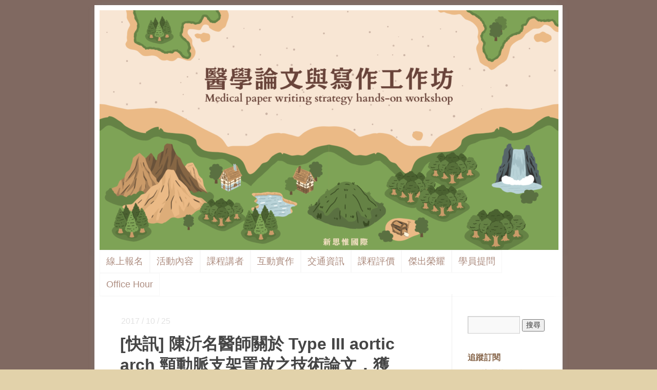

--- FILE ---
content_type: text/html; charset=UTF-8
request_url: https://mepa2014.innovarad.tw/icvts_chenim_05/
body_size: 42618
content:
<!DOCTYPE html><html lang="zh-TW" prefix="og: http://ogp.me/ns# fb: http://ogp.me/ns/fb#"><head>  <script>(function(w,d,s,l,i){w[l]=w[l]||[];w[l].push({'gtm.start':
new Date().getTime(),event:'gtm.js'});var f=d.getElementsByTagName(s)[0],
j=d.createElement(s),dl=l!='dataLayer'?'&l='+l:'';j.async=true;j.src=
'https://www.googletagmanager.com/gtm.js?id='+i+dl;f.parentNode.insertBefore(j,f);
})(window,document,'script','dataLayer','GTM-5BNCZK2');</script>   <script async src="https://www.googletagmanager.com/gtag/js?id=G-VPCPNJQ1E8"></script> <script>window.dataLayer = window.dataLayer || [];
  function gtag(){dataLayer.push(arguments);}
  gtag('js', new Date());
  gtag('config', 'G-VPCPNJQ1E8');</script>  <script async src="https://www.googletagmanager.com/gtag/js?id=AW-984578120"></script> <script>window.dataLayer = window.dataLayer || [];
  function gtag(){dataLayer.push(arguments);}
  gtag('js', new Date());
  gtag('config', 'AW-984578120');</script> <meta charset="UTF-8" />  <script>!function(){
var d=function d(a) {
  for(var e=arguments.length,n=new Array(e>1?e-1:0),i=1;i<e;i++)
  n[i-1]=arguments[i];
  d.queue.push([a].concat(n))
};
d.queue=[],window.dadk=window.dadk||d;
var a=document.createElement("script");
a.src="undefined"!=typeof URLSearchParams?"https://unpkg.com/@dcard/web-ad-tracking-sdk/build/dadk.iife.js":"https://unpkg.com/@dcard/web-ad-tracking-sdk/build/outdated-dadk.iife.js",
document.head.appendChild(a),
window.dadk("init", "vVAw63-anGIijEOrWgi1F"), window.dadk("track", "ViewContent"), window.dadk("track", "PageView")}();</script> <meta property="fb:pages" content="156597587871957" />  <script>!function(f,b,e,v,n,t,s){if(f.fbq)return;n=f.fbq=function(){n.callMethod?
n.callMethod.apply(n,arguments):n.queue.push(arguments)};if(!f._fbq)f._fbq=n;
n.push=n;n.loaded=!0;n.version='2.0';n.queue=[];t=b.createElement(e);t.async=!0;
t.src=v;s=b.getElementsByTagName(e)[0];s.parentNode.insertBefore(t,s)}(window,
document,'script','//connect.facebook.net/en_US/fbevents.js');
fbq('init', '583097281817207');
fbq('track', 'ViewContent');fbq('track', 'PageView');</script> <noscript><img height="1" width="1" style="display:none" src="https://www.facebook.com/tr?id=583097281817207&ev=PageView&noscript=1" /></noscript> <script>!function(f,b,e,v,n,t,s)
{if(f.fbq)return;n=f.fbq=function(){n.callMethod?
n.callMethod.apply(n,arguments):n.queue.push(arguments)};
if(!f._fbq)f._fbq=n;n.push=n;n.loaded=!0;n.version='2.0';
n.queue=[];t=b.createElement(e);t.async=!0;
t.src=v;s=b.getElementsByTagName(e)[0];
s.parentNode.insertBefore(t,s)}(window, document,'script',
'https://connect.facebook.net/en_US/fbevents.js');
fbq('init', '271176363520725');
fbq('track', 'ViewContent');fbq('track', 'PageView');</script> <noscript><img height="1" width="1" style="display:none" src="https://www.facebook.com/tr?id=271176363520725&ev=PageView&noscript=1" /></noscript> <script>!function(f,b,e,v,n,t,s)
{if(f.fbq)return;n=f.fbq=function(){n.callMethod?
n.callMethod.apply(n,arguments):n.queue.push(arguments)};
if(!f._fbq)f._fbq=n;n.push=n;n.loaded=!0;n.version='2.0';
n.queue=[];t=b.createElement(e);t.async=!0;
t.src=v;s=b.getElementsByTagName(e)[0];
s.parentNode.insertBefore(t,s)}(window, document,'script',
'https://connect.facebook.net/en_US/fbevents.js');
fbq('init', '1010140493402222');
fbq('track', 'ViewContent');fbq('track', 'PageView');</script> <noscript><img height="1" width="1" style="display:none" src="https://www.facebook.com/tr?id=1010140493402222&ev=PageView&noscript=1" /></noscript><link rel="profile" href="http://gmpg.org/xfn/11" /><link rel="author" href="https://plus.google.com/104456890260622925472?rel=author" /><link rel="stylesheet" type="text/css" media="all" href="https://mepa2014.innovarad.tw/wp-content/themes/twentyten/style.css" /><link rel="pingback" href="https://mepa2014.innovarad.tw/xmlrpc.php" /><title>[快訊] 陳沂名醫師關於 Type III aortic arch 頸動脈支架置放之技術論文，獲 Interactive CardioVascular and Thoracic Surgery 刊登！ | 醫學論文與寫作工作坊 | 新思惟國際</title><meta name="description" content="恭喜陳沂名醫師與郭銘荏醫師發表的技術性質論文（how to do it）刊出於 Interactive CardioVascular and Thoracic Surgery 的「New Ideas」專欄。能發明新的術式來解決病人的問題，是外科醫師的重大成就，正如校長常說的，「放射科醫師的夢想是：發明一個 sign」。"/><meta name="robots" content="noodp"/><link rel="canonical" href="https://mepa2014.innovarad.tw/icvts_chenim_05/" /><link rel="publisher" href="https://plus.google.com/u/0/+Innovaradinc/about"/><meta property="og:locale" content="zh_TW" /><meta property="og:type" content="article" /><meta property="og:title" content="[快訊] 陳沂名醫師關於 Type III aortic arch 頸動脈支架置放之技術論文，獲 Interactive CardioVascular and Thoracic Surgery 刊登！ | 醫學論文與寫作工作坊 | 新思惟國際" /><meta property="og:description" content="恭喜陳沂名醫師與郭銘荏醫師發表的技術性質論文（how to do it）刊出於 Interactive CardioVascular and Thoracic Surgery 的「New Ideas」專欄。能發明新的術式來解決病人的問題，是外科醫師的重大成就，正如校長常說的，「放射科醫師的夢想是：發明一個 sign」。" /><meta property="og:url" content="https://mepa2014.innovarad.tw/icvts_chenim_05/" /><meta property="og:site_name" content="醫學論文與寫作工作坊 | 新思惟國際" /><meta property="article:publisher" content="https://www.facebook.com/innovarad/" /><meta property="article:tag" content="carotid artery stenting" /><meta property="article:tag" content="Interactive Cardiovascular and Thoracic Surgery" /><meta property="article:tag" content="Type III aortic arch" /><meta property="article:tag" content="醫師" /><meta property="article:tag" content="陳沂名" /><meta property="article:tag" content="頸動脈支架" /><meta property="article:section" content="20141220_第四梯次課程記錄" /><meta property="article:published_time" content="2017-10-25T09:21:02+08:00" /><meta property="article:modified_time" content="2018-06-07T17:40:43+08:00" /><meta property="og:updated_time" content="2018-06-07T17:40:43+08:00" /><meta property="fb:app_id" content="188958798173161" /><meta property="og:image" content="https://mepa2014.innovarad.tw/wp-content/uploads/01_ICVTS_ChenIM_05.jpg" /><meta property="og:image:width" content="1658" /><meta property="og:image:height" content="868" /><link rel="alternate" type="application/rss+xml" title="訂閱 醫學論文與寫作工作坊 | 新思惟國際 &raquo;" href="https://mepa2014.innovarad.tw/feed/" /><link rel="alternate" type="application/rss+xml" title="訂閱 醫學論文與寫作工作坊 | 新思惟國際 &raquo; 迴響" href="https://mepa2014.innovarad.tw/comments/feed/" /> <script type="text/javascript">window._wpemojiSettings = {"baseUrl":"https:\/\/s.w.org\/images\/core\/emoji\/72x72\/","ext":".png","source":{"concatemoji":"https:\/\/mepa2014.innovarad.tw\/wp-includes\/js\/wp-emoji-release.min.js?ver=4.5.32"}};
			!function(e,o,t){var a,n,r;function i(e){var t=o.createElement("script");t.src=e,t.type="text/javascript",o.getElementsByTagName("head")[0].appendChild(t)}for(r=Array("simple","flag","unicode8","diversity"),t.supports={everything:!0,everythingExceptFlag:!0},n=0;n<r.length;n++)t.supports[r[n]]=function(e){var t,a,n=o.createElement("canvas"),r=n.getContext&&n.getContext("2d"),i=String.fromCharCode;if(!r||!r.fillText)return!1;switch(r.textBaseline="top",r.font="600 32px Arial",e){case"flag":return r.fillText(i(55356,56806,55356,56826),0,0),3e3<n.toDataURL().length;case"diversity":return r.fillText(i(55356,57221),0,0),a=(t=r.getImageData(16,16,1,1).data)[0]+","+t[1]+","+t[2]+","+t[3],r.fillText(i(55356,57221,55356,57343),0,0),a!=(t=r.getImageData(16,16,1,1).data)[0]+","+t[1]+","+t[2]+","+t[3];case"simple":return r.fillText(i(55357,56835),0,0),0!==r.getImageData(16,16,1,1).data[0];case"unicode8":return r.fillText(i(55356,57135),0,0),0!==r.getImageData(16,16,1,1).data[0]}return!1}(r[n]),t.supports.everything=t.supports.everything&&t.supports[r[n]],"flag"!==r[n]&&(t.supports.everythingExceptFlag=t.supports.everythingExceptFlag&&t.supports[r[n]]);t.supports.everythingExceptFlag=t.supports.everythingExceptFlag&&!t.supports.flag,t.DOMReady=!1,t.readyCallback=function(){t.DOMReady=!0},t.supports.everything||(a=function(){t.readyCallback()},o.addEventListener?(o.addEventListener("DOMContentLoaded",a,!1),e.addEventListener("load",a,!1)):(e.attachEvent("onload",a),o.attachEvent("onreadystatechange",function(){"complete"===o.readyState&&t.readyCallback()})),(a=t.source||{}).concatemoji?i(a.concatemoji):a.wpemoji&&a.twemoji&&(i(a.twemoji),i(a.wpemoji)))}(window,document,window._wpemojiSettings);</script> <style type="text/css">img.wp-smiley,
img.emoji {
	display: inline !important;
	border: none !important;
	box-shadow: none !important;
	height: 1em !important;
	width: 1em !important;
	margin: 0 .07em !important;
	vertical-align: -0.1em !important;
	background: none !important;
	padding: 0 !important;
}</style><link rel='https://api.w.org/' href='https://mepa2014.innovarad.tw/wp-json/' /><meta name="generator" content="WordPress 4.5.32" /><link rel='shortlink' href='https://mepa2014.innovarad.tw/?p=8485' /><link rel="alternate" type="application/json+oembed" href="https://mepa2014.innovarad.tw/wp-json/oembed/1.0/embed?url=https%3A%2F%2Fmepa2014.innovarad.tw%2Ficvts_chenim_05%2F" /><link rel="alternate" type="text/xml+oembed" href="https://mepa2014.innovarad.tw/wp-json/oembed/1.0/embed?url=https%3A%2F%2Fmepa2014.innovarad.tw%2Ficvts_chenim_05%2F&#038;format=xml" /><style data-context="foundation-flickity-css">/*! Flickity v2.0.2
http://flickity.metafizzy.co
---------------------------------------------- */.flickity-enabled{position:relative}.flickity-enabled:focus{outline:0}.flickity-viewport{overflow:hidden;position:relative;height:100%}.flickity-slider{position:absolute;width:100%;height:100%}.flickity-enabled.is-draggable{-webkit-tap-highlight-color:transparent;tap-highlight-color:transparent;-webkit-user-select:none;-moz-user-select:none;-ms-user-select:none;user-select:none}.flickity-enabled.is-draggable .flickity-viewport{cursor:move;cursor:-webkit-grab;cursor:grab}.flickity-enabled.is-draggable .flickity-viewport.is-pointer-down{cursor:-webkit-grabbing;cursor:grabbing}.flickity-prev-next-button{position:absolute;top:50%;width:44px;height:44px;border:none;border-radius:50%;background:#fff;background:hsla(0,0%,100%,.75);cursor:pointer;-webkit-transform:translateY(-50%);transform:translateY(-50%)}.flickity-prev-next-button:hover{background:#fff}.flickity-prev-next-button:focus{outline:0;box-shadow:0 0 0 5px #09f}.flickity-prev-next-button:active{opacity:.6}.flickity-prev-next-button.previous{left:10px}.flickity-prev-next-button.next{right:10px}.flickity-rtl .flickity-prev-next-button.previous{left:auto;right:10px}.flickity-rtl .flickity-prev-next-button.next{right:auto;left:10px}.flickity-prev-next-button:disabled{opacity:.3;cursor:auto}.flickity-prev-next-button svg{position:absolute;left:20%;top:20%;width:60%;height:60%}.flickity-prev-next-button .arrow{fill:#333}.flickity-page-dots{position:absolute;width:100%;bottom:-25px;padding:0;margin:0;list-style:none;text-align:center;line-height:1}.flickity-rtl .flickity-page-dots{direction:rtl}.flickity-page-dots .dot{display:inline-block;width:10px;height:10px;margin:0 8px;background:#333;border-radius:50%;opacity:.25;cursor:pointer}.flickity-page-dots .dot.is-selected{opacity:1}</style><style data-context="foundation-slideout-css">.slideout-menu{position:fixed;left:0;top:0;bottom:0;right:auto;z-index:0;width:256px;overflow-y:auto;-webkit-overflow-scrolling:touch;display:none}.slideout-menu.pushit-right{left:auto;right:0}.slideout-panel{position:relative;z-index:1;will-change:transform}.slideout-open,.slideout-open .slideout-panel,.slideout-open body{overflow:hidden}.slideout-open .slideout-menu{display:block}.pushit{display:none}</style> <script type='text/javascript'>!function(f,b,e,v,n,t,s){if(f.fbq)return;n=f.fbq=function(){n.callMethod?
n.callMethod.apply(n,arguments):n.queue.push(arguments)};if(!f._fbq)f._fbq=n;
n.push=n;n.loaded=!0;n.version='2.0';n.queue=[];t=b.createElement(e);t.async=!0;
t.src=v;s=b.getElementsByTagName(e)[0];s.parentNode.insertBefore(t,s)}(window,
document,'script','https://connect.facebook.net/en_US/fbevents.js');</script>  <script type='text/javascript'>fbq('init', '583097281817207', {}, {
    "agent": "wordpress-4.5.32-3.0.6"
});</script><script type='text/javascript'>fbq('track', 'PageView', []);</script>  <noscript> <img height="1" width="1" style="display:none" alt="fbpx" src="https://www.facebook.com/tr?id=583097281817207&ev=PageView&noscript=1" /> </noscript> <style type="text/css" id="custom-background-css">body.custom-background { background-color: #e2d2aa; }</style><link rel="icon" href="https://mepa2014.innovarad.tw/wp-content/uploads/cropped-01-3Favicon-32x32.png" sizes="32x32" /><link rel="icon" href="https://mepa2014.innovarad.tw/wp-content/uploads/cropped-01-3Favicon-192x192.png" sizes="192x192" /><link rel="apple-touch-icon-precomposed" href="https://mepa2014.innovarad.tw/wp-content/uploads/cropped-01-3Favicon-180x180.png" /><meta name="msapplication-TileImage" content="https://mepa2014.innovarad.tw/wp-content/uploads/cropped-01-3Favicon-270x270.png" /><style>.ios7.web-app-mode.has-fixed header{ background-color: rgba(133,89,87,.88);}</style></head><body class="single single-post postid-8485 single-format-standard custom-background"><noscript><iframe src="https://www.googletagmanager.com/ns.html?id=GTM-5BNCZK2" height="0" width="0" style="display:none;visibility:hidden"></iframe></noscript>  <script>window.fbAsyncInit = function() {
    FB.init({
      appId      : '188958798173161',
      cookie     : true,
      xfbml      : true,
      version    : 'v21.0'
    });
    FB.AppEvents.logPageView();
  };
  (function(d, s, id){
     var js, fjs = d.getElementsByTagName(s)[0];
     if (d.getElementById(id)) {return;}
     js = d.createElement(s); js.id = id;
     js.src = "https://connect.facebook.net/zh_TW/sdk.js";
     fjs.parentNode.insertBefore(js, fjs);
   }(document, 'script', 'facebook-jssdk'));</script> <div id="wrapper" class="hfeed"><div id="header" style="cursor: pointer;" onclick='location.href="https://mepa2014.innovarad.tw"'><div id="masthead"><div id="branding" role="banner"><div id="site-title"> <span> <a href="https://mepa2014.innovarad.tw/" title="醫學論文與寫作工作坊 | 新思惟國際" rel="home" data-wpel-link="internal">醫學論文與寫作工作坊 | 新思惟國際</a> </span></div></div> <img src="https://mepa2014.innovarad.tw/wp-content/uploads/cropped-01-1Banner.png" width="894" height="467" alt="" /></div><div id="access" role="navigation"><div class="skip-link screen-reader-text"><a href="#content" title="跳至內容">跳至內容</a></div><div class="menu-header"><ul id="menu-mepa2014-%e7%b6%b2%e9%a0%81%e9%81%b8%e5%96%ae" class="menu"><li id="menu-item-524" class="menu-item menu-item-type-custom menu-item-object-custom menu-item-524"><a href="https://mepa2014.innovarad.tw/register/" data-wpel-link="internal">線上報名</a></li><li id="menu-item-525" class="menu-item menu-item-type-custom menu-item-object-custom menu-item-525"><a href="https://mepa2014.innovarad.tw/event/" data-wpel-link="internal">活動內容</a></li><li id="menu-item-527" class="menu-item menu-item-type-custom menu-item-object-custom menu-item-527"><a href="https://mepa2014.innovarad.tw/2025_course/" data-wpel-link="internal">課程講者</a></li><li id="menu-item-529" class="menu-item menu-item-type-custom menu-item-object-custom menu-item-529"><a href="https://mepa2014.innovarad.tw/interactive2025/" data-wpel-link="internal">互動實作</a></li><li id="menu-item-531" class="menu-item menu-item-type-custom menu-item-object-custom menu-item-531"><a href="https://mepa2014.innovarad.tw/location/" data-wpel-link="internal">交通資訊</a></li><li id="menu-item-532" class="menu-item menu-item-type-custom menu-item-object-custom menu-item-532"><a href="https://mepa2014.innovarad.tw/reputation/" data-wpel-link="internal">課程評價</a></li><li id="menu-item-1367" class="menu-item menu-item-type-custom menu-item-object-custom menu-item-1367"><a href="https://mepa2014.innovarad.tw/greatachievements/" data-wpel-link="internal">傑出榮耀</a></li><li id="menu-item-528" class="menu-item menu-item-type-custom menu-item-object-custom menu-item-528"><a href="https://mepa2014.innovarad.tw/qa/" data-wpel-link="internal">學員提問</a></li><li id="menu-item-25405" class="menu-item menu-item-type-custom menu-item-object-custom menu-item-25405"><a href="https://www.innovarad.tw/office_hour/" data-wpel-link="exclude">Office Hour</a></li></ul></div></div></div></div><div id="main"><div id="container"><div id="content" role="main"><div id="nav-above" class="navigation"><div class="nav-previous"><a href="https://mepa2014.innovarad.tw/ndt_tsengpt_18/" rel="prev" data-wpel-link="internal"><span class="meta-nav">&larr;</span> [快訊] 曾秉濤醫師關於 omega 3 fatty acids 與自閉症譜系障礙之統合分析研究，獲 Neuropsychiatric Disease and Treatment 刊登！</a></div><div class="nav-next"><a href="https://mepa2014.innovarad.tw/nutritional_neuroscience_tsengpt_19/" rel="next" data-wpel-link="internal"><span class="meta-nav"></span> [快訊] 曾秉濤醫師探討母乳哺育與自閉症譜系障礙之統合分析研究，獲 Nutritional Neuroscience 刊登！&rarr;</a></div></div><div class="entry-meta"> 2017 / 10 / 25</div><div id="post-8485" class="post-8485 post type-post status-publish format-standard has-post-thumbnail hentry category-20141220_ category-500 tag-carotid-artery-stenting tag-interactive-cardiovascular-and-thoracic-surgery tag-type-iii-aortic-arch tag-187 tag-548 tag-2786"><h1 class="entry-title">[快訊] 陳沂名醫師關於 Type III aortic arch 頸動脈支架置放之技術論文，獲 Interactive CardioVascular and Thoracic Surgery 刊登！<a class="entry-meta" style="text-decoration: none;"></a></h1><div class="entry-content"><p>&nbsp;</p><p>&nbsp;</p><p><img class="aligncenter size-full wp-image-8488" src="https://mepa2014.innovarad.tw/wp-content/uploads/01_ICVTS_ChenIM_05.jpg" alt="01_ICVTS_ChenIM_05" width="1658" height="868" srcset="https://mepa2014.innovarad.tw/wp-content/uploads/01_ICVTS_ChenIM_05.jpg 1658w, https://mepa2014.innovarad.tw/wp-content/uploads/01_ICVTS_ChenIM_05-570x298.jpg 570w, https://mepa2014.innovarad.tw/wp-content/uploads/01_ICVTS_ChenIM_05-768x402.jpg 768w, https://mepa2014.innovarad.tw/wp-content/uploads/01_ICVTS_ChenIM_05-600x314.jpg 600w" sizes="(max-width: 1658px) 100vw, 1658px" /></p><p>&nbsp;</p><p>&nbsp;</p><h1><strong>文章介紹</strong></h1><p>&nbsp;</p><p>恭喜陳沂名醫師與郭銘荏醫師發表的技術性質論文（how to do it）刊出於 <em>Interactive CardioVascular and Thoracic Surgery</em> 的「<a href="https://academic.oup.com/icvts/pages/Submission_Online#Manuscript types" data-wpel-link="external" target="_blank" rel="nofollow external noopener noreferrer">New Ideas</a>」專欄。能發明新的術式來解決病人的問題，是外科醫師的重大成就，正如校長常說的，「<a href="https://www.ncbi.nlm.nih.gov/pubmed/17515391" data-wpel-link="external" target="_blank" rel="nofollow external noopener noreferrer">放射科醫師的夢想是：發明一個 sign</a>」。</p><p>&nbsp;</p><p><span id="more-8485"></span></p><p>頸動脈支架置放（carotid artery stenting）已是頸動脈狹窄的治療選項之一，與第一線的頸動脈內膜切除手術在安全性與療效上相仿，但一些解剖構造之正常變異限制了頸動脈支架置放之可行性。</p><p>&nbsp;</p><p>Type III aortic arch 的血管曲折和尖銳角度，增加了頸動脈支架置放過程的困難度與複雜度，譬如導線與導管不易放到理想位置、shuttle sheath 的置放也容易因支撐力不足而失敗。作者團隊思考如何克服此一困境，並將成果寫成文章將技術細節與同好分享。</p><p>&nbsp;</p><p>技術上是先分別穿刺 common femoral artery 與 right brachial artery，然後利用 300-cm-long ﬂoppy guide-wire 與 snare system 建立一個 through-and-through body ﬂoss wire。有興趣的朋友可前往閱讀<a href="https://academic.oup.com/icvts/article-lookup/doi/10.1093/icvts/ivx273" data-wpel-link="external" target="_blank" rel="nofollow external noopener noreferrer">此篇 open access 文章</a>，獲得完整資訊並有影像參考。</p><p>&nbsp;</p><p>&nbsp;</p><h1><strong>期刊介紹</strong></h1><p>&nbsp;</p><p><a href="https://academic.oup.com/icvts" data-wpel-link="external" target="_blank" rel="nofollow external noopener noreferrer"><em>Interactive CardioVascular and Thoracic Surgery</em></a> (<em>ICVTS</em>) 是 2002 開始發行的 open access 期刊，在 2016 年的 impact factor 為 1.857，於 Cardiac &amp; Cardiovascular Systems 領域排名 79/126 (Q3)。</p><p>&nbsp;</p><p><em>ICVTS </em>隸屬於牛津大學出版社（Oxford Journals），牛津大學出版社是牛津大學的一個部門，擁有 500 多年的出版經驗，也是最早啟動 open access 出版方式的出版社之一。</p><p>&nbsp;</p><ul><li><a href="https://www.ncbi.nlm.nih.gov/pubmed/29049795" data-wpel-link="external" target="_blank" rel="nofollow external noopener noreferrer">PubMed</a></li><li><a href="https://academic.oup.com/icvts/article-lookup/doi/10.1093/icvts/ivx273" data-wpel-link="external" target="_blank" rel="nofollow external noopener noreferrer">Article on <em>Interactive CardioVascular and Thoracic Surgery</em></a></li></ul><p>&nbsp;</p><p>再次恭喜陳醫師！</p><p>&nbsp;</p><p>&nbsp;</p><h1><strong>陳沂名醫師與新思惟</strong></h1><p>&nbsp;</p><ul><li><a href="http://savd2013.innovarad.tw/2013/09/imingchenaward.html" data-wpel-link="external" target="_blank" rel="nofollow external noopener noreferrer">榮獲 Record Case Presentation Contest 血管外科學會理事長獎 第一名</a></li><li><a href="http://savd2013.innovarad.tw/2013/09/imingchenaward.html" data-wpel-link="external" target="_blank" rel="nofollow external noopener noreferrer">Presentation contest 得獎有感</a> （陳沂名 醫師）</li><li><a href="http://grsp2013.innovarad.tw/2014/04/tctap_2014_i-ming_chen_best_presenter.html" data-wpel-link="external" target="_blank" rel="nofollow external noopener noreferrer">[快訊] 陳沂名醫師獲 TCTAP 2014 Best Abstract Presenter Award</a></li><li><a href="http://grsp2013.innovarad.tw/2014/04/tctap_2014_i-ming_chen_best_presenter_share.html" data-wpel-link="external" target="_blank" rel="nofollow external noopener noreferrer">韓國評審說：大家學術水準都高，但特別欣賞你的 PowerPoint！</a>（陳沂名 醫師）</li><li><a href="http://savd2013.innovarad.tw/2014/04/tctap_2014_i-ming_chen_best_presenter_prepare.html" data-wpel-link="external" target="_blank" rel="nofollow external noopener noreferrer">九月、十月上課後，四月的我，在韓國首爾拿下大獎！</a>（陳沂名 醫師）</li><li><a href="http://grsp2013.innovarad.tw/2015/03/lincap_i-ming_chen_grsp.html" data-wpel-link="external" target="_blank" rel="nofollow external noopener noreferrer">走向國際舞台：陳沂名醫師的故事</a></li><li><a href="http://grsp2013.innovarad.tw/2015/05/tctap_2015_i-ming_chen_best_young_scientist.html" data-wpel-link="external" target="_blank" rel="nofollow external noopener noreferrer">[快訊] 陳沂名醫師獲 TCTAP 2015 頒發 Best Young Scientist Award</a></li><li><a href="http://grsp2013.innovarad.tw/2015/05/i-ming_chen_best_young_scientist_award_share.html" data-wpel-link="external" target="_blank" rel="nofollow external noopener noreferrer">獲獎過程分享：TCTAP Best Young Scientist Award</a>（陳沂名 醫師）</li><li><a href="http://mepa2014.innovarad.tw/svs_2015_i-ming_chen/" data-wpel-link="internal">[快訊] 陳沂名醫師獲 Society for Vascular Surgery 選為 2015 international scholars</a></li><li><a href="http://mepa2014.innovarad.tw/jvs_chenim/" data-wpel-link="internal">[快訊] 陳沂名醫師關於改變主動脈支架置入次序可減少支架遠端發生新撕裂口之研究，獲 <em>Journal of Vascular Surgery</em> 刊登！</a></li><li><a href="http://mepa2014.innovarad.tw/tcs_chenim_02/" data-wpel-link="internal">[快訊] 陳沂名醫師關於複合式主動脈弓去分支手術之技術論文，獲 <em>The Thoracic and Cardiovascular Surgeon</em> 刊登！</a></li><li><a href="https://mepa2014.innovarad.tw/cir_chenim_03/" data-wpel-link="internal">[快訊] 陳沂名醫師關於 TEVAR 術後，影響主動脈重塑因素之研究，獲 <em>CardioVascular and Interventional Radiology</em> 刊登！</a></li><li><a href="https://mepa2014.innovarad.tw/jcma_chenim_04/" data-wpel-link="internal">[快訊] 陳沂名醫師關於 SVC stenting 用於肺癌末期 SVC syndrome 之研究，獲 <em>Journal of the Chinese Medical Association</em> 刊登！</a></li></ul><p>&nbsp;</p><p>&nbsp;</p><ul><li><a href="http://grsp2013.innovarad.tw/2013/10/imingchen.html" data-wpel-link="external" target="_blank" rel="nofollow external noopener noreferrer">我所得到的新思惟</a>(2013/10/5 @ GRSP)</li><li><a href="http://ymrf2013.innovarad.tw/2013/11/imingchen.html" data-wpel-link="external" target="_blank" rel="nofollow external noopener noreferrer">見賢思齊後的危機感</a>(2013/11/23 @ YMRF2013)</li><li><a href="http://nhird2014.innovarad.tw/2014/04/chenim/" data-wpel-link="external" target="_blank" rel="nofollow external noopener noreferrer">每次參加之後都充滿正面的能量</a>(2014/3/30 @ NHIRD)</li><li><a href="http://cvct2014.innovarad.tw/2014/04/chenim_feedback.html" data-wpel-link="external" target="_blank" rel="nofollow external noopener noreferrer">辦任何活動都弄的有聲有色</a>(2014/4/19-20 @ CVCT)</li><li><a href="http://meed2014.innovarad.tw/chenim/" data-wpel-link="external" target="_blank" rel="nofollow external noopener noreferrer">醫學教育沒教的事，真的是太多了！</a>(2014/05/25 @ MEED)</li><li><a href="http://clip2014.innovarad.tw/chenim/" data-wpel-link="external" target="_blank" rel="nofollow external noopener noreferrer">最近飽受退稿之苦</a>(2014/8/23 @ CLIP)</li><li><a href="http://mepa2014.innovarad.tw/chen-im/" data-wpel-link="internal">再趕，也要和你相見！</a>(2014/12/20 @ MEPA)</li><li><a href="http://speak2015.innovarad.tw/i-ming_chen/" data-wpel-link="external" target="_blank" rel="nofollow external noopener noreferrer">雖然有一些演講經驗，但看到《演講技巧與溝通工作坊》還是毫不猶豫出手報名。</a>(2015/1/11 @ SPEAK)</li><li><a href="http://speak2015.innovarad.tw/20150111_best_speaker_award/" data-wpel-link="external" target="_blank" rel="nofollow external noopener noreferrer">2015 / 1 / 11 (日)「新思惟演講大賽」演講王</a>(2015/1/11 @ SPEAK)</li><li>2016 年，新思惟團隊邀請陳沂名醫師，於<a href="http://meca2016.innovarad.tw/course/" data-wpel-link="external" target="_blank" rel="nofollow external noopener noreferrer">《醫學演講與生涯工作坊》</a>分享經驗，協助更多年輕朋友走向國際。</li><li><a href="http://ymrf2016.innovarad.tw/imchen/" data-wpel-link="external" target="_blank" rel="nofollow external noopener noreferrer">青年醫學研究論壇 2016 講者</a></li><li>陳沂名醫師所參加的《統合分析工作坊》<a href="https://meta-analysis.innovarad.tw/20170311_event/" data-wpel-link="external" target="_blank" rel="nofollow external noopener noreferrer">第一梯次</a></li></ul><p>&nbsp;</p><p>&nbsp;</p><h1 style="text-align: center;"><strong><a href="http://mepa2014.innovarad.tw/event/" data-wpel-link="internal">最新活動</a></strong></h1><p>&nbsp;</p><p>&nbsp;</p></div><div  style="background-color:#f7f7f7; width:615px; height:62px; padding:6px 0 1px 6px; margin-left:-6px; margin-top:10px;" ><div id="fb-root"></div> <script>(function(d, s, id) {
  var js, fjs = d.getElementsByTagName(s)[0];
  if (d.getElementById(id)) return;
  js = d.createElement(s); js.id = id;
  js.src = "//connect.facebook.net/zh_TW/sdk.js#xfbml=1&version=v2.6&appId=188958798173161";
  fjs.parentNode.insertBefore(js, fjs);
}(document, 'script', 'facebook-jssdk'));</script> <div class="fb-like" data-href="https://mepa2014.innovarad.tw/icvts_chenim_05/" data-width="550" locale="zh_TW" data-layout="standard" data-action="like" data-show-faces="true" data-share="true"></div></div><div  style="background-color:#ffffff; width:615px; height:90px;" ></div><div class="entry-utility"> 本篇發表於 <a href="https://mepa2014.innovarad.tw/category/20141220_%e7%ac%ac%e5%9b%9b%e6%a2%af%e6%ac%a1%e8%aa%b2%e7%a8%8b%e8%a8%98%e9%8c%84/" rel="category tag" data-wpel-link="internal">20141220_第四梯次課程記錄</a>, <a href="https://mepa2014.innovarad.tw/category/%e5%85%b1%e4%ba%ab%e6%a6%ae%e8%80%80/" rel="category tag" data-wpel-link="internal">共享榮耀</a> 並標籤為 <a href="https://mepa2014.innovarad.tw/tag/carotid-artery-stenting/" rel="tag" data-wpel-link="internal">carotid artery stenting</a>, <a href="https://mepa2014.innovarad.tw/tag/interactive-cardiovascular-and-thoracic-surgery/" rel="tag" data-wpel-link="internal">Interactive Cardiovascular and Thoracic Surgery</a>, <a href="https://mepa2014.innovarad.tw/tag/type-iii-aortic-arch/" rel="tag" data-wpel-link="internal">Type III aortic arch</a>, <a href="https://mepa2014.innovarad.tw/tag/%e9%86%ab%e5%b8%ab/" rel="tag" data-wpel-link="internal">醫師</a>, <a href="https://mepa2014.innovarad.tw/tag/%e9%99%b3%e6%b2%82%e5%90%8d/" rel="tag" data-wpel-link="internal">陳沂名</a>, <a href="https://mepa2014.innovarad.tw/tag/%e9%a0%b8%e5%8b%95%e8%84%88%e6%94%af%e6%9e%b6/" rel="tag" data-wpel-link="internal">頸動脈支架</a>。將<a href="https://mepa2014.innovarad.tw/icvts_chenim_05/" title="[快訊] 陳沂名醫師關於 Type III aortic arch 頸動脈支架置放之技術論文，獲 Interactive CardioVascular and Thoracic Surgery 刊登！ 的永久鏈結" rel="bookmark" data-wpel-link="internal">永久鏈結</a>加入書籤。</div></div><div id="nav-below" class="navigation"><div class="nav-previous"><a href="https://mepa2014.innovarad.tw/ndt_tsengpt_18/" rel="prev" data-wpel-link="internal"><span class="meta-nav">&larr;</span> [快訊] 曾秉濤醫師關於 omega 3 fatty acids 與自閉症譜系障礙之統合分析研究，獲 Neuropsychiatric Disease and Treatment 刊登！</a></div><div class="nav-next"><a href="https://mepa2014.innovarad.tw/nutritional_neuroscience_tsengpt_19/" rel="next" data-wpel-link="internal">[快訊] 曾秉濤醫師探討母乳哺育與自閉症譜系障礙之統合分析研究，獲 Nutritional Neuroscience 刊登！ <span class="meta-nav">&rarr;</span></a></div></div><div id="comments"></div><div  style="background-color:#ffffff; width:615px; height:90px;" ></div></div></div><div id="primary" class="widget-area" role="complementary"><ul class="xoxo"><li id="search-2" class="widget-container widget_search"><form role="search" method="get" id="searchform" class="searchform" action="https://mepa2014.innovarad.tw/"><div> <label class="screen-reader-text" for="s">搜尋關於：</label> <input type="text" value="" name="s" id="s" /> <input type="submit" id="searchsubmit" value="搜尋" /></div></form></li><li id="linkcat-379" class="widget-container widget_links"><h3 class="widget-title">追蹤訂閱</h3><ul class='xoxo blogroll'><li><a href="https://www.innovarad.tw/follow/" target="_blank" data-wpel-link="external" rel="nofollow external noopener noreferrer">《新思惟國際》</a></li></ul></li><li id="linkcat-380" class="widget-container widget_links"><h3 class="widget-title">心得總覽</h3><ul class='xoxo blogroll'><li><a href="http://mepa2014.innovarad.tw/20140803_record/" data-wpel-link="internal">2014 / 08 / 03 (日)</a></li><li><a href="http://mepa2014.innovarad.tw/20140913_record/" data-wpel-link="internal">2014 / 09 / 13 (六)</a></li><li><a href="http://mepa2014.innovarad.tw/20141025_record/" data-wpel-link="internal">2014 / 10 / 25 (六)</a></li><li><a href="http://mepa2014.innovarad.tw/20141220_record/" data-wpel-link="internal">2014 / 12 / 20 (六)</a></li><li><a href="http://mepa2014.innovarad.tw/20150207_summary/" data-wpel-link="internal">2015 / 02 / 07 (六)</a></li><li><a href="http://mepa2014.innovarad.tw/20150517_summary/" data-wpel-link="internal">2015 / 05 / 17 (日)</a></li><li><a href="http://mepa2014.innovarad.tw/20150823_summary/" data-wpel-link="internal">2015 / 08 / 23 (日)</a></li><li><a href="http://mepa2014.innovarad.tw/20150920_summary/" data-wpel-link="internal">2015 / 09 / 20 (日)</a></li><li><a href="http://mepa2014.innovarad.tw/20151128_summary/" data-wpel-link="internal">2015 / 11 / 28 (六)</a></li><li><a href="http://mepa2014.innovarad.tw/20160228_summary/" data-wpel-link="internal">2016 / 02 / 28 (日)</a></li><li><a href="http://mepa2014.innovarad.tw/20160409_summary/" data-wpel-link="internal">2016 / 04 / 09 (六)</a></li><li><a href="http://mepa2014.innovarad.tw/20160717_summary/" data-wpel-link="internal">2016 / 07 / 17 (日)</a></li><li><a href="http://mepa2014.innovarad.tw/20160903_summary/" data-wpel-link="internal">2016 / 09 / 03 (日)</a></li><li><a href="http://mepa2014.innovarad.tw/20161210_summary/" data-wpel-link="internal">2016 / 12 / 10 (六)</a></li><li><a href="http://mepa2014.innovarad.tw/20170218_summary/" data-wpel-link="internal">2017 / 02 / 18 (六)</a></li><li><a href="http://mepa2014.innovarad.tw/20170415_summary/" data-wpel-link="internal">2017 / 04 / 15 (六)</a></li><li><a href="https://mepa2014.innovarad.tw/20170826_summary/" data-wpel-link="internal">2017 / 08 / 26 (六)</a></li><li><a href="https://mepa2014.innovarad.tw/20171104_summary/" data-wpel-link="internal">2017 / 11 / 04 (六)</a></li><li><a href="https://mepa2014.innovarad.tw/20171224_summary/" data-wpel-link="internal">2017 / 12 / 24 (日)</a></li><li><a href="http://mepa2014.innovarad.tw/20180204_summary/" data-wpel-link="internal">2018 / 02 / 04 (日)</a></li><li><a href="https://mepa2014.innovarad.tw/20180505_summary/" data-wpel-link="internal">2018 / 05 / 05 (六)</a></li><li><a href="https://mepa2014.innovarad.tw/20180825_summary/" data-wpel-link="internal">2018 / 08 / 25 (六)</a></li><li><a href="https://mepa2014.innovarad.tw/20181013_summary/" data-wpel-link="internal">2018 / 10 / 13 (六)</a></li><li><a href="http://mepa2014.innovarad.tw/20181215_summary/" data-wpel-link="internal">2018 / 12 / 15 (六)</a></li><li><a href="https://mepa2014.innovarad.tw/20190324_summary/" data-wpel-link="internal">2019 / 03 / 24 (日)</a></li><li><a href="https://mepa2014.innovarad.tw/20190525_summary/" data-wpel-link="internal">2019 / 05 / 25 (六)</a></li><li><a href="https://mepa2014.innovarad.tw/20190921_summary/" data-wpel-link="internal">2019 / 09 / 21 (六)</a></li><li><a href="https://mepa2014.innovarad.tw/20191201_summary/" data-wpel-link="internal">2019 / 12 / 01 (日)</a></li><li><a href="https://mepa2014.innovarad.tw/20200215_summary/" data-wpel-link="internal">2020 / 02 / 15 (六)</a></li><li><a href="https://mepa2014.innovarad.tw/20200509_summary/" data-wpel-link="internal">2020 / 05 / 09 (六)</a></li><li><a href="https://mepa2014.innovarad.tw/20200613_summary/" data-wpel-link="internal">2020 / 06 / 13 (六)</a></li><li><a href="https://mepa2014.innovarad.tw/20200726_summary/" data-wpel-link="internal">2020 / 07 / 26 (日)</a></li><li><a href="https://mepa2014.innovarad.tw/20201017_summary/" data-wpel-link="internal">2020 / 10 / 17 (六)</a></li><li><a href="https://mepa2014.innovarad.tw/20201108_summary/" data-wpel-link="internal">2020 / 11 / 08 (日)</a></li><li><a href="https://mepa2014.innovarad.tw/20201220_summary/" data-wpel-link="internal">2020 / 12 / 20 (日)</a></li><li><a href="https://mepa2014.innovarad.tw/20210130_summary/" data-wpel-link="internal">2021 / 01 / 30 (六)</a></li><li><a href="https://mepa2014.innovarad.tw/20210418_summary/" data-wpel-link="internal">2021 / 04 / 18 (日)</a></li><li><a href="https://mepa2014.innovarad.tw/20210508_summary/" data-wpel-link="internal">2021 / 05 / 08 (六)</a></li><li><a href="https://mepa2014.innovarad.tw/20210620_summary/" data-wpel-link="internal">2021 / 06 / 20 (日)</a></li><li><a href="https://mepa2014.innovarad.tw/20210710_summary/" data-wpel-link="internal">2021 / 07 / 10 (六)</a></li><li><a href="https://mepa2014.innovarad.tw/20210821_summary/" data-wpel-link="internal">2021 / 08 / 21 (六)</a></li><li><a href="https://mepa2014.innovarad.tw/20210912_summary/" data-wpel-link="internal">2021 / 09 / 12 (日)</a></li><li><a href="https://mepa2014.innovarad.tw/20211127_summary/" data-wpel-link="internal">2021 / 11 / 27 (六)</a></li><li><a href="https://mepa2014.innovarad.tw/20220213_summary/" data-wpel-link="internal">2022 / 02 / 13 (日)</a></li><li><a href="https://mepa2014.innovarad.tw/20220326_summary/" data-wpel-link="internal">2022 / 03 / 26 (六)</a></li><li><a href="https://mepa2014.innovarad.tw/20220515_summary/" data-wpel-link="internal">2022 / 05 / 15 (日)</a></li><li><a href="https://mepa2014.innovarad.tw/20220626_summary/" data-wpel-link="internal">2022 / 06 / 26 (日)</a></li><li><a href="https://mepa2014.innovarad.tw/20220820_summary/" data-wpel-link="internal">2022 / 08 / 20 (六)</a></li><li><a href="https://mepa2014.innovarad.tw/20220925_summary/" data-wpel-link="internal">2022 / 09 / 25 (日)</a></li><li><a href="https://mepa2014.innovarad.tw/20221112_summary/" data-wpel-link="internal">2022 / 11 / 12 (六)</a></li><li><a href="https://mepa2014.innovarad.tw/20221218_summary/" data-wpel-link="internal">2022 / 12 / 18 (日)</a></li><li><a href="https://mepa2014.innovarad.tw/20230211_summary/" data-wpel-link="internal">2023 / 02 / 11 (六)</a></li><li><a href="https://mepa2014.innovarad.tw/20230318_summary/" data-wpel-link="internal">2023 / 03 / 18 (六)</a></li><li><a href="https://mepa2014.innovarad.tw/20230514_summary/" data-wpel-link="internal">2023 / 05 / 14 (日)</a></li><li><a href="https://mepa2014.innovarad.tw/20230610_summary/" data-wpel-link="internal">2023 / 06 / 10 (六)</a></li><li><a href="https://mepa2014.innovarad.tw/20230709_summary/" data-wpel-link="internal">2023 / 07 / 09 (日)</a></li><li><a href="https://mepa2014.innovarad.tw/20230819_summary/" data-wpel-link="internal">2023 / 08 / 19 (六)</a></li><li><a href="https://mepa2014.innovarad.tw/20230917_summary/" data-wpel-link="internal">2023 / 09 / 17 (日)</a></li><li><a href="https://mepa2014.innovarad.tw/20231118_summary/" data-wpel-link="internal">2023 / 11 / 18 (六)</a></li><li><a href="https://mepa2014.innovarad.tw/20231224_summary/" data-wpel-link="internal">2023 / 12 / 24 (日)</a></li><li><a href="https://mepa2014.innovarad.tw/20240302_summary/" data-wpel-link="internal">2024 / 03 / 02 (六)</a></li><li><a href="https://mepa2014.innovarad.tw/20240414_summary/" data-wpel-link="internal">2024 / 04 / 14 (日)</a></li><li><a href="https://mepa2014.innovarad.tw/20240504_summary/" data-wpel-link="internal">2024 / 05 / 04 (六)</a></li><li><a href="https://mepa2014.innovarad.tw/20240817_summary/" data-wpel-link="internal">2024 / 08 / 17 (六)</a></li><li><a href="https://mepa2014.innovarad.tw/20241020_summary/" data-wpel-link="internal">2024 / 10 / 20 (日)</a></li><li><a href="https://mepa2014.innovarad.tw/20241130_summary/" data-wpel-link="internal">2024 / 11 / 30 (六)</a></li><li><a href="https://mepa2014.innovarad.tw/20250111_summary/" data-wpel-link="internal">2025 / 01 / 11 (六)</a></li><li><a href="https://mepa2014.innovarad.tw/20250216_summary/" data-wpel-link="internal">2025 / 02 / 16 (日)</a></li><li><a href="https://mepa2014.innovarad.tw/20250419_summary/" data-wpel-link="internal">2025 / 04 / 19 (六)</a></li><li><a href="https://mepa2014.innovarad.tw/20250719_summary/" data-wpel-link="internal">2025 / 07 / 19 (六)</a></li><li><a href="https://mepa2014.innovarad.tw/20250810_summary/" data-wpel-link="internal">2025 / 08 / 10 (日)</a></li><li><a href="https://mepa2014.innovarad.tw/20251109_summary/" data-wpel-link="internal">2025 / 11 / 09 (日)</a></li><li><a href="https://mepa2014.innovarad.tw/20251220_summary/" data-wpel-link="internal">2025 / 12 / 20 (六)</a></li><li><a href="https://mepa2014.innovarad.tw/20260322_summary/" data-wpel-link="internal">2026 / 03 / 22 (日)</a></li></ul></li><li id="linkcat-2835" class="widget-container widget_links"><h3 class="widget-title">學員評價</h3><ul class='xoxo blogroll'><li><a href="https://mepa2014.innovarad.tw/chengkl/" data-wpel-link="internal">PTT 成癮鄉民認證：新思惟抓得住我！</a></li><li><a href="https://mepa2014.innovarad.tw/chency-2/" data-wpel-link="internal">因為我值得這麼好的課程！</a></li><li><a href="https://mepa2014.innovarad.tw/hhwu/" data-wpel-link="internal">在 PTT 遇見新思惟，信任是我的選擇！</a></li></ul></li></ul></div></div><div id="footer" role="contentinfo"><div id="colophon"><div id="site-info"> <a href="https://mepa2014.innovarad.tw/" title="醫學論文與寫作工作坊 | 新思惟國際" rel="home" data-wpel-link="internal"> 醫學論文與寫作工作坊 | 新思惟國際				</a></div><div id="site-generator"> <a href="https://www.innovarad.tw/" title="&copy; 2013-2026 新思惟國際有限公司" data-wpel-link="external" target="_blank" rel="nofollow external noopener noreferrer">&copy;2013-2026 新思惟國際有限公司</a>｜<a href="https://www.innovarad.tw/" data-wpel-link="external" target="_blank" rel="nofollow external noopener noreferrer">53847842</a>｜<a href="https://www.innovarad.tw/privacy/" data-wpel-link="external" target="_blank" rel="nofollow external noopener noreferrer">隱私權聲明</a></div></div></div></div>  <script type='text/javascript'>document.addEventListener( 'wpcf7mailsent', function( event ) {
        if( "fb_pxl_code" in event.detail.apiResponse){
          eval(event.detail.apiResponse.fb_pxl_code);
        }
      }, false );</script> <div id='fb-pxl-ajax-code'></div><script type='text/javascript' src='https://mepa2014.innovarad.tw/wp-includes/js/comment-reply.min.js?ver=4.5.32'></script> <script type='text/javascript' src='https://mepa2014.innovarad.tw/wp-includes/js/wp-embed.min.js?ver=4.5.32'></script></body>
</html>

--- FILE ---
content_type: text/css
request_url: https://mepa2014.innovarad.tw/wp-content/themes/twentyten/style.css
body_size: 28802
content:
/*
Theme Name: Twenty Ten
Theme URI: http://wordpress.org/themes/twentytena:visited 
Description: The 2010 theme for WordPress is stylish, customizable, simple, and readable -- make it yours with a custom menu, header image, and background. Twenty Ten supports six widgetized areas (two in the sidebar, four in the footer) and featured images (thumbnails for gallery posts and custom header images for posts and pages). It includes stylesheets for print and the admin Visual Editor, special styles for posts in the "Asides" and "Gallery" categories, and has an optional one-column page template that removes the sidebar.
Author: the WordPress team
Author URI: http://wordpress.org/
Version: 1.6
License: GNU General Public License v2 or later
License URI: http://www.gnu.org/licenses/gpl-2.0.html
Tags: black, blue, white, two-columns, fixed-width, custom-header, custom-background, threaded-comments, sticky-post, translation-ready, microformats, rtl-language-support, editor-style, custom-menu, flexible-header
Text Domain: twentyten
*/


/* =Reset default browser CSS. Based on work by Eric Meyer: http://meyerweb.com/eric/tools/css/reset/index.html
-------------------------------------------------------------- */

html, body, div, span, applet, object, iframe,
h1, h2, h3, h4, h5, h6, p, blockquote, pre,
a, abbr, acronym, address, big, cite, code,
del, dfn, em, font, img, ins, kbd, q, s, samp,
small, strike, strong, sub, sup, tt, var,
b, u, i, center,
dl, dt, dd, ol, ul, li,
fieldset, form, label, legend,
table, caption, tbody, tfoot, thead, tr, th, td {
	background: transparent;
	border: 0;
	margin: 0;
	padding: 0;
	vertical-align: baseline; 
}
body {
	line-height: 1;
}
h1, h2, h3, h4, h5, h6 {
	clear: both;
	font-weight: normal;
}
ol, ul {
	list-style: none;
}
blockquote {
	quotes: none;
}
blockquote:before, blockquote:after {
	content: '';
	content: none;
}
del {
	text-decoration: line-through;
}
/* tables still need 'cellspacing="0"' in the markup */
table {
	border-collapse: collapse;
	border-spacing: 0;
}
a img {
	border: none;
}

.entry-content h1,
.entry-content h1 strong,
.comment-content h1 {
	font-size: 32px;
	line-height: 1.3;
}
.entry-content h2,
.comment-content h2,
.mu_register h2 {
	font-size: 24px;
	line-height: 1.5;
}
.entry-content h3,
.comment-content h3 {
	font-size: 20px;
	line-height: 1.5;
}
.entry-content h4,
.comment-content h4 {
	font-size: 16px;
	line-height: 1.846153846;
}
.entry-content h5,
.comment-content h5 {
	font-size: 14px;
	line-height: 1.846153846;
}
.entry-content h6,
.comment-content h6 {
	font-size: 12px;
	line-height: 1.846153846;
}


/* =Layout
-------------------------------------------------------------- */

/*
LAYOUT: Two columns
DESCRIPTION: Two-column fixed layout with one sidebar right of content
*/

#container {
	float: left;
	margin: -35px -240px 0px 0;
	width: 106%; 
}
#content {
	margin: 0px 270px 0 25px;
	border-right: 1px solid #EDEDED; padding: 37px;  
}
#primary,
#secondary {
	float: right;
	overflow: hidden;
	width: 185px;
        line-height: 30px;
}
#secondary {
	clear: right;
}
#footer {
	clear: both;
	width: 100%;
}

/*
LAYOUT: One column, no sidebar
DESCRIPTION: One centered column with no sidebar
*/

.one-column #content {
	margin: 0 auto;
	width: 640px;
}

/*
LAYOUT: Full width, no sidebar
DESCRIPTION: Full width content with no sidebar; used for attachment pages
*/

.single-attachment #content {
	margin: 0 auto;
	width: 900px;
}


/* =Fonts
-------------------------------------------------------------- */
body,
input,
textarea,
.page-title span,
.pingback a.url {
	font-family: "Calibri", Arial, Helvetica, "Nimbus Sans L", sans-serif;
}
h3#comments-title,
h3#reply-title,
#access .menu,
#access div.menu ul,
#cancel-comment-reply-link,
.form-allowed-tags,
#site-info,
#site-title,
#wp-calendar,
.comment-meta,
.comment-body tr th,
.comment-body thead th,
.entry-content label,
.entry-content tr th,
.entry-content thead th,
.entry-meta,
.entry-title,
.entry-utility,
#respond label,
.navigation,
.page-title,
.pingback p,
.reply,
.widget-title,

/* 字型 fonts */

.wp-caption-text {
	font-family: "Calibri", Arial, Helvetica, "Nimbus Sans L", sans-serif;
}
input[type="submit"] {
	font-family: "Calibri", Arial, Helvetica, "Nimbus Sans L", sans-serif;
}
pre {
	font-family: "Courier 10 Pitch", Courier, monospace;
}
code {
	font-family: Monaco, Consolas, "Andale Mono", "DejaVu Sans Mono", monospace;
}


/* =Structure
-------------------------------------------------------------- */

/* The main theme structure */
#access .menu-header,
div.menu,
#colophon,
#branding,
#main,
#wrapper {
	margin: 0 auto;
	width: 912px;
        border: 1px #ffffff;
        box-shadow: 10px 0 6px  -4px rgba(127, 127, 127, 0.2), -10px 0 6px  -4px rgba(127, 127, 127, 0.2);
}
#wrapper {
	background: #fff;
	margin-top: 10px;
	padding: 0 0 0px 0;
}

/* Structure the footer area */
#footer-widget-area {
	overflow: hidden;
}
#footer-widget-area .widget-area {
	float: left;
	margin-right: 0px;
	width: 210px;
}
#footer-widget-area #fourth {
	margin-right: 0;
}
#site-info {
	float: left;
	font-size: 0px;
	font-weight: bold;
	width: 0px;
}
#site-generator {
	text-align:center; 
	width: 912px;
}


/* =Global Elements
-------------------------------------------------------------- */

/* Main global 'theme' and typographic styles */
body {
background: #806961; /* Old browsers */
background: -moz-linear-gradient(top,  #806961 0%, #806961 50%); /* FF3.6+ */
background: -webkit-gradient(linear, left top, left bottom, color-stop(0%,#806961), color-stop(50%,#806961)); /* Chrome,Safari4+ */
background: -webkit-linear-gradient(top,  #806961 0%,#806961 50%); /* Chrome10+,Safari5.1+ */
background: -o-linear-gradient(top,  #806961 0%,#806961 50%); /* Opera 11.10+ */
background: -ms-linear-gradient(top,  #806961 0%,#806961 50%); /* IE10+ */
background: linear-gradient(to bottom,  #806961 0%,#806961 50%); /* W3C */
filter: progid:DXImageTransform.Microsoft.gradient( startColorstr='#AB887A', endColorstr='#AB887A',GradientType=0 ); /* IE6-9 */
}
body,
input,
textarea {
	color: #666;
	font-size: 14px;
	line-height: 28px;
}
hr {
	background-color: #3f3fba;
	border: 0;
	clear: both;
	height: 1px;
	margin-bottom: 18px;
}

/* Text elements */
p {
	margin-bottom: 18px;
}
ul {
	list-style: square;
	margin: 0 0 18px 1.5em;
}
ol {
	list-style: decimal;  
	margin: 0 0 18px 1.5em;
}
ol ol {
	list-style: upper-alpha;
}
ol ol ol {
	list-style: lower-roman;
}
ol ol ol ol {
	list-style: lower-alpha;
}
ul ul,
ol ol,
ul ol,
ol ul {
	margin-bottom: 0;
}
dl {
	margin: 0 0 24px 0;
}
dt {
	font-weight: bold;
}
dd {
	margin-bottom: 18px;
}
strong {
	font-weight: bold;
}
cite,
em,
i {
	font-style: Calibri;
}
big {
	font-size: 131.25%;
}
ins {
	background: #ffc;
	text-decoration: none;
}
blockquote {
	font-style: Calibri;
	padding: 0 3em;
}
blockquote cite,
blockquote em,
blockquote i {
	font-style: normal;
}
pre {
	background: #f7f7f7;
	color: #b6c2aa;
	line-height: 18px;
	margin-bottom: 18px;
	overflow: auto;
	padding: 1.5em;
}
abbr,
acronym {
	border-bottom: 1px dotted #666;
	cursor: help;
}
sup,
sub {
	height: 0;
	line-height: 1;
	position: relative;
	vertical-align: baseline;
}
sup {
	bottom: 1ex;
}
sub {
	top: .5ex;
}
small {
	font-size: smaller;
}
input[type="text"],
input[type="password"],
input[type="email"],
input[type="url"],
input[type="number"],
textarea {
	background: #f9f9f9;
	border: 1px solid #ccc;
	box-shadow: inset 1px 1px 1px rgba(0,0,0,0.1);
	-moz-box-shadow: inset 1px 1px 1px rgba(0,0,0,0.1);
	-webkit-box-shadow: inset 1px 1px 1px rgba(0,0,0,0.1);
	padding: 2px;
}

/*超連結 color */

a:link {
	color: #ad7d58;
        text-decoration: none;
}
a:visited {
	color: #ad7d58;
        text-decoration: none;
}
a:active {
	color: #658245;
	text-decoration: none;
}
a:hover {
	color: #658245;
	text-decoration: none;
}

/* Text meant only for screen readers */
.screen-reader-text {
	position: absolute;
	left: -9000px;
}


/* =Header
-------------------------------------------------------------- */

#header {
	padding: 0 0 0 10px;
        box-shadow: 0px -10px 6px  -4px rgba(127, 127, 127, 0.2);
}

/* 部落格標題 title 調整圖片上緣留白 */
#site-title {
	float: left;
	font-size: 0px;
	line-height: 5px;
	margin: 0 0 5px 5px;
	width: 700px;
}
/*#site-title a {*/
/*	color: #fff;*/
/*	font-weight: bold;*/
/*	text-decoration: none;*/
/*}*/
/*#site-description {*/
/*	clear: right;*/
/*	font-size: 0px;*/
/*	float: right;*/
/*	font-style: italic;*/
/*	margin: 0px 0 0px 0;*/
/*	width: 220px;*/
/*}*/

/* This is the custom header image 標題頁圖片 */
#branding img {
	border-top: 4px solid #fff;
	border-bottom: 1px solid #fff;
	display: block;
	margin: 0 10px;
}


/* =Menu 圖的底
-------------------------------------------------------------- */

#access { box-shadow: 10px 0 6px  -4px rgba(127, 127, 127, 0.2), -10px 0 6px  -4px rgba(127, 127, 127, 0.2); }

#access {
	background: #ffffff;
	display: block;
	float: left;
	margin-left: -10px;
        margin-top: -9px;
        margin-bottom: -9px;
	width: 912px; 
}
#access .menu-header,
div.menu {
	font-size: 19px;
	margin-left: 10px;
	width: 900px;
}
#access .menu-header ul,
div.menu ul {
	list-style: none;
	margin: 0;
}
#access .menu-header li,
div.menu li {
	float: left;
	position: relative;
}

/* Menu 字 and color and block_width */

#access a {
	color: #ad8d80;
	font-size: 18px;
	display: block;
	line-height: 43px;
	padding: 0 12px;
	text-decoration: none; 
        border: 1px; border-color: #f7f7f7; border-style: solid;
}
#access ul ul {
	box-shadow: 0px 3px 3px rgba(0,0,0,0.2);
	-moz-box-shadow: 0px 3px 3px rgba(0,0,0,0.2);
	-webkit-box-shadow: 0px 3px 3px rgba(0,0,0,0.2);
	display: none;
	position: absolute;
	top: 38px;
	left: 0;
	float: left;
	width: 180px;
	z-index: 99999;
}
#access ul ul li {
	min-width: 180px;
}
#access ul ul ul {
	left: 100%;
	top: 0;
}


/* menu 底色 */

#access ul ul a {
	background: #ad8d80; 
	line-height: 1em;
	padding: 10px;
	width: 160px;
	height: auto;
}
#access li:hover > a,
#access ul ul :hover > a {
	background: #ad8d80;
	color: #ffffff;
}
#access ul li:hover > ul {
	display: block;
}
#access ul li.current_page_item > a,
#access ul li.current_page_ancestor > a,
#access ul li.current-menu-ancestor > a,
#access ul li.current-menu-item > a,
#access ul li.current-menu-parent > a {
	color: #FFFFFF; background: #b6c2aa;
}
* html #access ul li.current_page_item a,
* html #access ul li.current_page_ancestor a,
* html #access ul li.current-menu-ancestor a,
* html #access ul li.current-menu-item a,
* html #access ul li.current-menu-parent a,
* html #access ul li a:hover {
	color: #fff;
}


/* =Content 文章內容部分
-------------------------------------------------------------- */

/* =Content 文章內容部分
-------------------------------------------------------------- */

/* 移除 日期 and 作者 and 下方標籤 下面的 content .entry-title 控制標題大小 */
/* .post .entry-meta {display:none;}, */

.post .entry-utility {display:none;} 

.post img, 
.page #content img,
.single #content img,
.archive #content img,
.category-21 #content img {

/* This centers the image */
        display: block;
        margin-left: auto;
        margin-right: auto;

/* This adds the image border */
        padding: 0px;
        background-color: white;
        box-shadow: 0 0 1px #b2b2b2;
        border: 1px soft #b2b2b2;
}




#main {
	background: #fff;
	clear: both;
	overflow: hidden;
	padding: 40px 0px 0 0;
}
#content {
	margin-bottom: 36px; 
}
#content,
#content input,
#content textarea {
	color: #303030;
	font-size: 18px;
	line-height: 2.0; 
        margin-left: 13px;
}

#content p{margin:3px 0} 
/* css註釋： 設置段落間距 3px */ 
#content ul,
#content ol,
#content dd,
#content pre,
#content hr {
	margin-bottom: 0;
}
#content ul ul,
#content ol ol,
#content ul ol,
#content ol ul {
	margin-bottom: 0;
}
#content pre,
#content kbd,
#content tt,
#content var {
	font-size: 14px;
	line-height: 28px;
}
#content code {
	font-size: 14px;
}
#content dt,
#content th {
	color: #000;
}
#content h1,
#content h2,
#content h3,
#content h4,
#content h5,
#content h6 {
	color: #454545;
	line-height: 30px;
	margin: 0 0 20px 0;
}
#content table {
	border: 0px solid #e7e7e7;
	margin: 0 -1px 48px 0;
	text-align: left;
	width: 100%;
}
#content tr th,
#content thead th {
	color: #777;
	font-size: 14px;
	font-weight: bold;
	line-height: 30px;
	padding: 9px 24px;
}
#content tr td {
	border-top: 1px solid #e7e7e7;
	padding: 22px 24px 0 24px;
}
#content tr.odd td {
	background: #f2f7fc;
}
.hentry {
	margin: 0 0 48px 0;
}
.home .sticky {
	background: #f2f7fc;
	border-top: 4px solid #000;
	margin-left: -20px;
	margin-right: -20px;
	padding: 18px 20px;
}
.single .hentry {
	margin: 0 0 36px 0;
}
.page-title {
	color: #f2f7fc;
	font-size: 16px;
	font-weight: bold;
	margin: 0 0 36px 0;
}
.page-title span {
	color: #f2f7fc;
	font-size: 16px;
	font-style: Calibri;
	font-weight: normal;
}
.page-title a:link,
.page-title a:visited {
	color: #7a5a44;
	text-decoration: none;
}
.page-title a:active,
.page-title a:hover {
	color: #7a5a44;
}
#content .entry-title {
	color: #454545;
	font-size: 32px; 
	font-weight: bold;
	line-height: 1.3;
	margin-bottom: 0;
}
.entry-title a:link,
.entry-title a:visited {
	color: #7a5a44;
	text-decoration: none;
}
.entry-title a:active,
.entry-title a:hover {
	text-decoration: none;
}



/* Post 日期格式 and 行高 */
.entry-meta {
	color: #e2e2e2 !important;
        font-size: 16px !important;
        font-weight: normal !important;
        Padding: 0 0 8px 2px;
}
.entry-meta abbr,
.entry-utility abbr {
	border: none;
}
.entry-meta abbr:hover,
.entry-utility abbr:hover {
	border-bottom: 1px dotted #666;
}
.entry-summary {
	clear: both;
	padding: 12px 0 0 0;
}
#content .entry-summary p:last-child {
	margin-bottom: 12px;
}
.entry-content fieldset {
	border: 1px solid #e7e7e7;
	margin: 0 0 24px 0;
	padding: 24px;
}
.entry-content fieldset legend {
	background: #fff;
	color: #000;
	font-weight: bold;
	padding: 0 24px;
}
.entry-content input {
	margin: 0 0 24px 0;
}
.entry-content input.file,
.entry-content input.button {
	margin-right: 24px;
}
.entry-content label {
	color: #777;
	font-size: 14px;
}
.entry-content select {
	margin: 0 0 24px 0;
}
.entry-content sup,
.entry-content sub {
	font-size: 14px;
}
.entry-content blockquote.left {
	float: left;
	margin-left: 0;
	margin-right: 24px;
	text-align: right;
	width: 33%;
}
.entry-content blockquote.right {
	float: right;
	margin-left: 24px;
	margin-right: 0;
	text-align: left;
	width: 33%;
}
.page-link {
	clear: both;
	color: #000;
	font-weight: bold;
	line-height: 48px;
	word-spacing: 0.5em;
}
.page-link a:link,
.page-link a:visited {
	background: #f1f1f1;
	color: #333;
	font-weight: normal;
	padding: 0.5em 0.75em;
	text-decoration: none;
}
.home .sticky .page-link a {
	background: #d9e8f7;
}
.page-link a:active,
.page-link a:hover {
	color: #775235;
}
body.page .edit-link {
	clear: both;
	display: block;
}
#entry-author-info {
	background: #f2f7fc;
	border-top: 4px solid #000;
	clear: both;
	font-size: 14px;
	line-height: 20px;
	margin: 24px 0;
	overflow: hidden;
	padding: 18px 20px;
}
#entry-author-info #author-avatar {
	background: #fff;
	border: 1px solid #e7e7e7;
	float: left;
	height: 60px;
	margin: 0 -104px 0 0;
	padding: 11px;
}
#entry-author-info #author-description {
	float: left;
	margin: 0 0 0 104px;
}
#entry-author-info h2 {
	color: #000;
	font-size: 100%;
	font-weight: bold;
	margin-bottom: 0;
}
.entry-utility {
	clear: both;
	color: #777;
	font-size: 14px;
	line-height: 18px;
}
.entry-meta a,
.entry-utility a {
	color: #777;
}
.entry-meta a:hover,
.entry-utility a:hover {
	color: #775235;
}

#content .video-player {
	padding: 0;
}


/* =Asides
-------------------------------------------------------------- */

.home #content .format-aside p,
.home #content .category-asides p {
	font-size: 14px;
	line-height: 20px;
	margin-bottom: 10px;
	margin-top: 0;
}
.home .hentry.format-aside,
.home .hentry.category-asides {
	padding: 0;
}
.home #content .format-aside .entry-content,
.home #content .category-asides .entry-content {
	padding-top: 0;
}


/* =Gallery listing
-------------------------------------------------------------- */

.format-gallery .size-thumbnail img,
.category-gallery .size-thumbnail img {
	border: 10px solid #f1f1f1;
	margin-bottom: 0;
}
.format-gallery .gallery-thumb,
.category-gallery .gallery-thumb {
	float: left;
	margin-right: 20px;
	margin-top: -4px;
}
.home #content .format-gallery .entry-utility,
.home #content .category-gallery .entry-utility {
	padding-top: 4px;
}


/* =Attachment pages
-------------------------------------------------------------- */

.attachment .entry-content .entry-caption {
	font-size: 100%;
	margin-top: 24px;
}
.attachment .entry-content .nav-previous a:before {
	content: '\2190\00a0';
}
.attachment .entry-content .nav-next a:after {
	content: '\00a0\2192';
}


/* =Images
-------------------------------------------------------------- */

/*
Resize images to fit the main content area.
- Applies only to images uploaded via WordPress by targeting size-* classes.
- Other images will be left alone. Use "size-auto" class to apply to other images.
*/
img.size-auto,
img.size-full,
img.size-large,
img.size-medium,
.attachment img,
.widget-container img {
	max-width: 100%; /* When images are too wide for containing element, force them to fit. */
	height: auto; /* Override height to match resized width for correct aspect ratio. */
}
.alignleft,
img.alignleft {
	display: inline;
	float: left;
	margin-right: 24px;
	margin-top: 4px;
}
.alignright,
img.alignright {
	display: inline;
	float: right;
	margin-left: 24px;
	margin-top: 4px;
}
.aligncenter,
img.aligncenter {
	clear: both;
	display: block;
	margin-left: auto;
	margin-right: auto;
}
img.alignleft,
img.alignright,
img.aligncenter {
	margin-bottom: 12px;
}

.wp-caption {
	background: #f1f1f1;
	line-height: 18px;
	margin-bottom: 20px;
	max-width: 632px !important; /* prevent too-wide images from breaking layout */
	padding: 4px;
	text-align: center;
}
.wp-caption img {
	margin: 5px 5px 0;
	max-width: 622px; /* caption width - 10px */
}
.wp-caption p.wp-caption-text {
	color: #777;
	font-size: 14px;
	margin: 5px;
}
.wp-smiley {
	margin: 0;
}
.gallery {
	margin: 0 auto 18px;
}
.gallery .gallery-item {
	float: left;
	margin-top: 0;
	text-align: center;
	width: 33%;
}
.gallery-columns-2 .gallery-item {
	width: 50%;
}
.gallery-columns-4 .gallery-item {
	width: 25%;
}
.gallery img {
	border: 2px solid #cfcfcf;
}
.gallery-columns-2 .attachment-medium {
	max-width: 92%;
	height: auto;
}
.gallery-columns-4 .attachment-thumbnail {
	max-width: 84%;
	height: auto;
}
.gallery .gallery-caption {
	color: #777;
	font-size: 14px;
	margin: 0 0 12px;
}
.gallery dl {
	margin: 0;
}
.gallery img {
	border: 10px solid #f1f1f1;
}
.gallery br+br {
	display: none;
}
#content .attachment img {/* single attachment images should be centered */
	display: block;
	margin: 0 auto;
}


/* =Navigation
-------------------------------------------------------------- */

.navigation {
	color: #777;
	font-size: 14px;
	line-height: 18px;
	overflow: hidden;
}
.navigation a:link,
.navigation a:visited {
	color: #777;
	text-decoration: none;
}
.navigation a:active,
.navigation a:hover {
	color: #ff4b33;

}
.nav-previous {
	float: left;
	text-align: left;
	font-size: 14px;
	width: 50%;
}

.nav-next {
	float: right;
	text-align: right;
	font-size: 14px;
	width: 50%;
}

#nav-above {
	margin: 0 0 18px 0;
}
#nav-above {
	display: none;
}
/*.paged #nav-above,*/
/*.single #nav-above {*/
/*	display: block;*/
/*}*/

#nav-below {
	margin: -18px 0 0 0;
}



/* =Comments
-------------------------------------------------------------- */
#comments {
	clear: both;
}
#comments .navigation {
	padding: 0 0px 18px 0;
}
h3#comments-title, 
h3#reply-title { 
	color: #000; 
	font-size: 0px; 
	font-weight: bold; 
	margin-bottom: 0; 
} 
h3#comments-title { 
	padding: 0px 0; 
} 
.commentlist {
	list-style: none;
	margin: 0;
}
.commentlist li.comment {
	border-bottom: 1px solid #e7e7e7;
	line-height: 24px;
	margin: 0 0 24px 0;
	padding: 0 0 0 56px;
	position: relative;
}
.commentlist li:last-child {
	border-bottom: none;
	margin-bottom: 0;
}
#comments .comment-body ul,
#comments .comment-body ol {
	margin-bottom: 18px;
}
#comments .comment-body p:last-child {
	margin-bottom: 6px;
}
#comments .comment-body blockquote p:last-child {
	margin-bottom: 24px;
}
.commentlist ol {
	list-style: decimal;
}
.commentlist .avatar {
	position: absolute;
	top: 4px;
	left: 0;
}
.comment-author {
}
.comment-author cite {
	color: #000;
	font-style: normal;
	font-weight: bold;
}
.comment-author .says {
	font-style: Calibri;
}
.comment-meta {
	font-size: 14px;
	margin: 0 0 18px 0;
}
.comment-meta a:link,
.comment-meta a:visited {
	color: #777;
	text-decoration: none;
}
.comment-meta a:active,
.comment-meta a:hover {
	color: #ff4b33;
}
.commentlist .even {
}
.commentlist .bypostauthor {
}
.reply {
	font-size: 14px;
	padding: 0 0 24px 0;
}
.reply a,
a.comment-edit-link {
	color: #777;
}
.reply a:hover,
a.comment-edit-link:hover {
	color: #ff4b33;
}
.commentlist .children {
	list-style: none;
	margin: 0;
}
.commentlist .children li {
	border: none;
	margin: 0;
}
.nopassword,
.nocomments {
	display: none;
}
#comments .pingback {
	border-bottom: 1px solid #e7e7e7;
	margin-bottom: 18px;
	padding-bottom: 18px;
}
.commentlist li.comment+li.pingback {
	margin-top: -6px;
}
#comments .pingback p {
	color: #777;
	display: block;
	font-size: 14px;
	line-height: 18px;
	margin: 0;
}
#comments .pingback .url {
	font-size: 14px;
	font-style: Calibri;
}

/* Comments form */
input[type="submit"] {
	color: #333;
}
#respond {
	border-top: 1px solid #e7e7e7;
	margin: 24px 0px;
	overflow: hidden;
	position: relative;
}
#respond p {
	margin: 0;
}
#respond .comment-notes {
	margin-bottom: 1em;
}
.form-allowed-tags {
	line-height: 1em;
}
.children #respond {
	margin: 0 48px 0 0;
}
h3#reply-title {
	margin: 18px 0;
}
#comments-list #respond {
	margin: 0 0 18px 0;
}
#comments-list ul #respond {
	margin: 0;
}
#cancel-comment-reply-link {
	font-size: 14px;
	font-weight: normal;
	line-height: 18px;
}
#respond .required {
	color: #ff4b33;
	font-weight: bold;
}
#respond label {
	color: #777;
	font-size: 14px;
}
#respond input {
	margin: 0 0 9px;
	width: 98%;
}
#respond textarea {
	width: 96%;
}
#respond .form-allowed-tags { 
	color: #777;
	font-size: 0px;
	line-height: 18px;
}
#respond .form-allowed-tags code {
	font-size: 0px;
}
#respond .form-submit {
	margin: 15px 0;
}
#respond .form-submit input {
	font-size: 14px;
	width: auto;
}


/* =Widget Areas
-------------------------------------------------------------- */

.widget-area ul {
	list-style: none;
	margin-left: 0;
        margin-right: 5px;
}

.widget-area ol li {
	list-style: circle; color: #a9a9a9; inside !important;
	font-style: Calibri;
        line-height: 30px;
}

.widget-area ul ul {
	list-style: circle; outside; color: #a9a9a9;
	margin-left: 1.3em;
}
.widget-area select {
	max-width: 100%;
}
.widget_search #s {/* This keeps the search inputs in line */
	width: 60%;
}
input#s{
        margin-top:8px;
        margin-bottom:13px;
}
.widget_search label {
	display: none;
}
.widget-container {
	word-wrap: break-word;
	-webkit-hyphens: auto;
	-moz-hyphens: auto;
	hyphens: auto;
	margin: 0 0 18px 0;
}
.widget-container .wp-caption img {
	margin: auto;
}
.widget-title {
	color: #87664b;
	font-weight: bold;
}
.widget-area a:link,
.widget-area a:visited {
	text-decoration: none;
}
.widget-area a:active,
.widget-area a:hover {
	text-decoration: none;
}
.widget-area .entry-meta { 
	font-size: 14px;
}
#wp_tag_cloud div {
	line-height: 1.6em;
}
#wp-calendar {
	width: 100%;
}
#wp-calendar caption {
	color: #222;
	font-size: 14px;
	font-weight: bold;
	padding-bottom: 4px;
	text-align: left;
}
#wp-calendar thead {
	font-size: 14px;
}
#wp-calendar thead th {
}
#wp-calendar tbody {
	color: #aaa;
}
#wp-calendar tbody td {
	background: #;
	border: 1px solid #AB887A;
	padding: 3px 0 2px;
	text-align: center;
}
#wp-calendar tbody .pad {
	background: none;
}
#wp-calendar tfoot #next {
	text-align: right;
}
.widget_rss a.rsswidget {
	color: #000;
}
.widget_rss a.rsswidget:hover {
	color: #ff4b33;
}
.widget_rss .widget-title img {
	width: 11px;
	height: 11px;
}

/* Main sidebars */
#main .widget-area ul {
	margin-left: 0;
	padding: 0 20px 0 0;
}
#main .widget-area ul ul {
	border: none;
	margin-left: 1.3em;
	padding: 0;
}
#primary {
}
#secondary {
}

/* Footer widget areas */
#footer-widget-area {
}


/* =Footer
-------------------------------------------------------------- */

#footer {
	margin-bottom: 20px;
        margin-top: -9px;
}
#colophon {
	border-top: 0px #fff;
	margin-top: 0px;
	overflow: hidden; 
	padding: 18px 0px 35px 0px;
        background-color: #ffffff;
        box-shadow: 0px 10px 6px  -4px rgba(127, 127, 127, 0.2), 10px 0 6px  -4px rgba(127, 127, 127, 0.2), -10px 0 6px  -4px rgba(127, 127, 127, 0.2);
}
#site-info {
	font-weight: bold;
}
#site-info a {
	color: #000;
	text-decoration: none;
}
#site-generator {
	font-style: Calibri;
	position: relative;
}
/*最底下 wordpress image*/
/*#site-generator a {*/
/*	background: url(images/wordpress.png) center left no-repeat; */
/*	color: #666;*/
/*	display: inline-block;*/
/*	line-height: 16px;*/
/*	padding-left: 20px;*/
/*	text-decoration: none;*/
/*}*/
/*#site-generator a:hover {*/
/*	text-decoration: none;*/
/*}*/
/*img#wpstats {*/
/*	display: block;*/
/*	margin: 0 auto 10px;*/
/*}*/


/* =Mobile Safari ( iPad, iPhone and iPod Touch )
-------------------------------------------------------------- */

pre {
	-webkit-text-size-adjust: 140%;
}
code {
	-webkit-text-size-adjust: 160%;
}
#access,
.entry-meta,
.entry-utility,
.navigation,
.widget-area {
	-webkit-text-size-adjust: 120%;
}
#site-description {
	-webkit-text-size-adjust: none;
}


/* =Print Style
-------------------------------------------------------------- */

@media print {
	body {
		background: none !important;
	}
	#wrapper {
		clear: both !important;
		display: block !important;
		float: none !important;
		position: relative !important;
	}
	#header {
		border-bottom: 2pt solid #000;
		padding-bottom: 18pt;
	}
	#colophon {
		border-top: 2pt solid #000;
	}
	#site-title,
	#site-description {
		float: none;
		line-height: 1.4em;
		margin: 0;
		padding: 0;
	}
	#site-title {
		font-size: 14pt;
	}
	.entry-content {
		font-size: 14pt;
		line-height: 1.6em;
	}
	.entry-title {
		font-size: 21pt;
	}
	#access,
	#branding img,
	#respond,
	.comment-edit-link,
	.edit-link,
	.navigation,
	.page-link,
	.widget-area {
		display: none !important;
	}
	#container,
	#header,
	#footer {
		margin: 0;
		width: 100%;
	}
	#content,
	.one-column #content {
		margin: 24pt 0 0;
		width: 100%;
	}
	.wp-caption p {
		font-size: 14pt;
	}
	#site-info,
	#site-generator {
		float: none;
		width: auto;
	}
	#colophon {
		width: auto;
	}
	img#wpstats {
		display: none;
	}
	#site-generator a {
		margin: 0;
		padding: 0;
	}
	#entry-author-info {
		border: 1px solid #e7e7e7;
	}
	#main {
		display: inline;
	}
	.home .sticky {
		border: none;
	}
}



/* 2013-10-30:  Hide default error messages _ Google Form Plugin */
/* Looks like you have a question or two that still needs to be filled out. */
div.error-message {
    display: none;
}